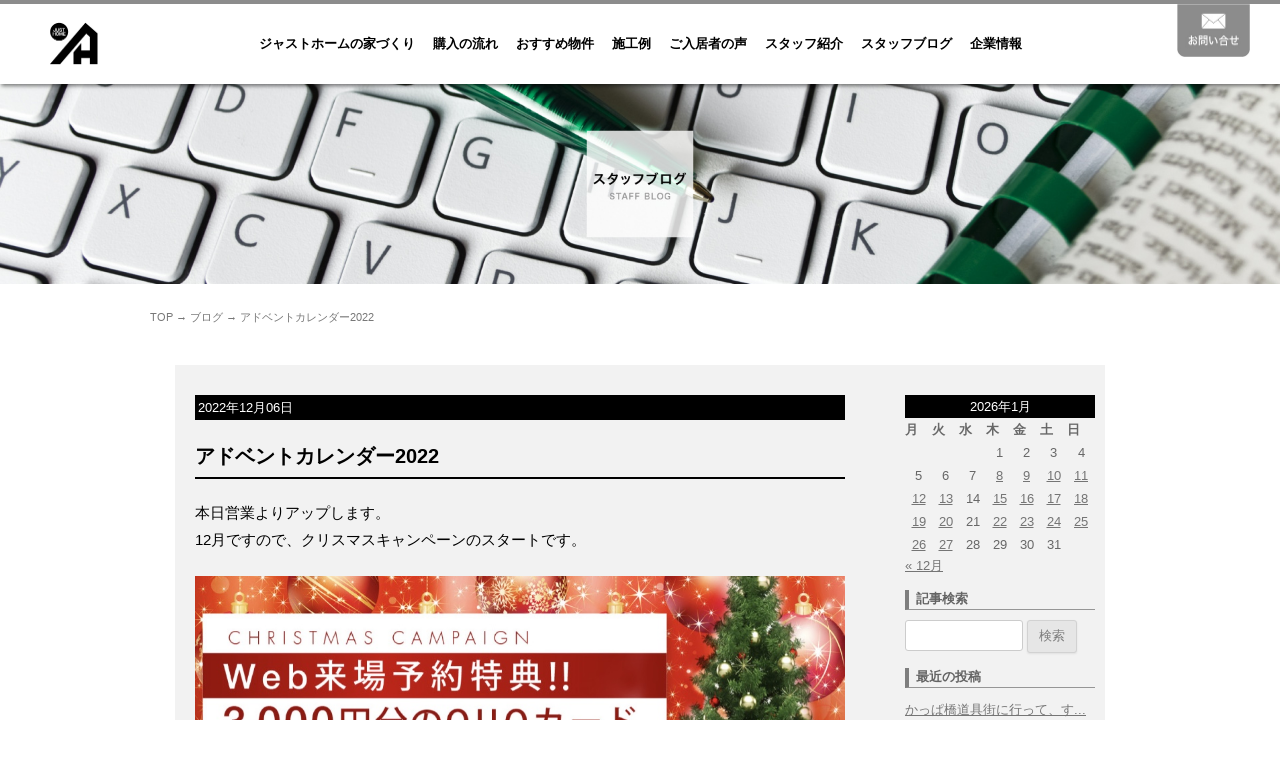

--- FILE ---
content_type: text/html; charset=UTF-8
request_url: https://www.justhome1976.jp/16984/
body_size: 47915
content:
<!DOCTYPE html>
<html lang="ja"><head>
<meta charset="utf-8">

<meta name="robots" content="index,follow" />
<meta http-equiv="content-type" content="text/html; charset=utf-8" />
<meta http-equiv="content-language" content="ja" />
<title>越谷市不動産｜越谷市のジャストホーム</title>
<meta name="description" content="越谷市の不動産ならジャストホーム。越谷市や草加市で愛され43年、アイデア・工夫・オリジナリティある洗練されたデザイナーズ住宅と高気密、高断熱のエコな住宅なら不動産のジャストホームにお任せください！" />
<meta name="keywords" content="越谷市,不動産,草加市" />
<meta name="format-detection" content="telephone=no" />
<meta http-equiv="content-style-type" content="text/css" />
<meta http-equiv="content-script-type" content="text/javascript" />
	<meta name="p:domain_verify" content="bea151630864626d01779dede5144762"/>
<!--  -->
<!-- ↓メディアクエリ -->
<meta name="viewport" content="width=device-width, user-scalable=no, initial-scale=1, maximum-scale=1" />
<!--[if lt IE 9]>
<link rel="stylesheet" type="text/css" href="https://www.justhome1976.jp/wp-content/themes/sora/css/base.css" />
<link rel="stylesheet" type="text/css" href="https://www.justhome1976.jp/wp-content/themes/sora/css/layout.css" />
<link rel="stylesheet" type="text/css" href="https://www.justhome1976.jp/wp-content/themes/sora/css/common.css" />
<link rel="stylesheet" type="text/css" href="https://www.justhome1976.jp/wp-content/themes/sora/css/class.css" />
<link rel="stylesheet" type="text/css" href="https://www.justhome1976.jp/wp-content/themes/sora/css/responsive.css" />
<script type="text/javascript" src="https://www.justhome1976.jp/wp-content/themes/sora/js/css3-mediaqueries.js"></script>
<![endif]-->
	
<!-- Global site tag (gtag.js) - Google Analytics -->
<script async src="https://www.googletagmanager.com/gtag/js?id=UA-143005864-1"></script>
<script>
  window.dataLayer = window.dataLayer || [];
  function gtag(){dataLayer.push(arguments);}
  gtag('js', new Date());

  gtag('config', 'UA-143005864-1');
</script>
<!-- Google tag (gtag.js) -->
<script async src="https://www.googletagmanager.com/gtag/js?id=G-2XR9NY7ES9"></script>
<script>
  window.dataLayer = window.dataLayer || [];
  function gtag(){dataLayer.push(arguments);}
  gtag('js', new Date());

  gtag('config', 'G-2XR9NY7ES9');
</script>
	
<!-- ↑メディアクエリ -->
<link rel="stylesheet" type="text/css" href="https://www.justhome1976.jp/wp-content/themes/sora/css/import.css" />
<link rel="stylesheet" type="text/css" href="https://www.justhome1976.jp/wp-content/themes/sora/css/responsive.css" />
<link rel="stylesheet" type="text/css" href="https://www.justhome1976.jp/wp-content/themes/sora/css/jquery.mmenu.all.css" />
<meta name="google-site-verification" content="EHJu0icgQJzec-QwjBVaiLEbLxzadc0HmnuhEBdFLyw" />
<link type="text/css" href="https://www.justhome1976.jp/wp-content/themes/sora/css/jquery.bxslider.css" rel="stylesheet" />

	
	
	
	
	

	
	
	
	
<link rel="stylesheet" type="text/css" href="https://www.justhome1976.jp/wp-content/themes/sora/css/blog.css" />
	

	
	
	
	
	
	

	
<script type="text/javascript" src="//ajax.googleapis.com/ajax/libs/jquery/1.8.3/jquery.min.js"></script> 
<script type="text/javascript" src="https://www.justhome1976.jp/wp-content/themes/sora/js/jquery.mmenu.min.all.js"></script> 
<script type="text/javascript" src="https://www.justhome1976.jp/wp-content/themes/sora/js/jquery.bxslider.js"></script> 
<script type="text/javascript" src="https://www.justhome1976.jp/wp-content/themes/sora/js/common.js"></script> 
<script type="text/javascript">
	//	The menu on the right
	$(function() {
		var $menu = $('#menu-right');
		$menu.mmenu({
			position	: 'right',
			classes		: 'mm-light',
			dragOpen	: true,
			labels		: {
				fixed		: !$.mmenu.support.touch
			},
		});
	});
</script> 
<script type="text/javascript">
$(document).ready(function(){
	var obj=$('.bxSlider').bxSlider({
		auto: true,
		pause: 4000,
		speed: 1000,
		captions: true,
		mode: 'horizontal',
		pager:true,
	});    
});
$('.bxSlider img').delay(1500).css('display','block'); 
</script> 
<script type="text/javascript">
$(function(){	
	//すべての要素が読み込み終わったら、ローディング画面を非表示にする
	$(window).load(function(){
        if(navigator.userAgent.indexOf('iPhone') > 0){
            $('html,body').scrollTop(0);            
        }
		$(".loadingWrap").fadeOut();
	});
});
</script>	
	
	
	
	
	
	
	
	
	
<script src="https://www.justhome1976.jp/wp-content/themes/sora/js/jquery.matchHeight.js"></script>
<script>jQuery(function(){ jQuery('.mh').matchHeight(); });</script></head>


<body class="d11">

<!--↓CONTAINER↓-->
<div id="CONTAINER">

<!-- BLOCK_HEADER -->
<div class="block block_header"><!--↓HEADER↓-->
	<div id="HEADER">
		<div class="none"><h1>不動産のジャストホーム　越谷市・草加市</h1></div>
		<p class="logo"><a href="https://www.justhome1976.jp"><img src="https://www.justhome1976.jp/wp-content/themes/sora/images/header/logo.jpg" alt="ジャストホーム" width="48" height="43" /></a></p>
		<div class="h_right"><img class="h_tel" src="https://www.justhome1976.jp/wp-content/themes/sora/images/header/tel.png" alt="" height="44" /><a href="https://www.justhome1976.jp/contact/?form=1"><img class="h_contact" src="https://www.justhome1976.jp/wp-content/themes/sora/images/header/btn_01.jpg" alt="資料請求" width="73" height="53" /></a><a class="h_menu" href="#menu-right"><img src="https://www.justhome1976.jp/wp-content/themes/sora/images/header/h_menu.jpg" alt="menu" width="37" height="37" /></a></div>
		<ul id="GNAVI">
			<li><a href="https://www.justhome1976.jp/concept/">ジャストホームの家づくり</a></li>
			<li><a href="https://www.justhome1976.jp/concept/purchase/">購入の流れ</a></li>
			<li><a href="https://www.justhome1976.jp/recommend/">おすすめ物件</a></li>
			<li><a href="https://www.justhome1976.jp/portfolio/">施工例</a></li>
			<li><a href="https://www.justhome1976.jp/voice/">ご入居者の声</a></li>
			<li><a href="https://www.justhome1976.jp/company/staff/">スタッフ紹介</a></li>
			<li><a href="https://www.justhome1976.jp/blog/">スタッフブログ</a></li>
			<li><a href="https://www.justhome1976.jp/company/gaiyou/">企業情報</a></li>
		</ul>
	</div>
<!--↑HEADER↑--></div>
	
	
	
	
	
	
	
	
	
<div class="block block_key_blog"><!--KEYVISUAL-->
	<h1 id="KEYVISUAL">
		<img class="pc" src="https://www.justhome1976.jp/wp-content/themes/sora/images/blog/key.jpg" alt="アドベントカレンダー2022　越谷市の不動産ジャストホーム" />
		<img class="sp" src="https://www.justhome1976.jp/wp-content/themes/sora/images/blog/key_sp.jpg" alt="" />
	</h1>
<!--KEYVISUAL--></div>

<div class="block block_breadlist">
<p class="breadlist clearfix">
	<span class="level-1 top"><a href="https://www.justhome1976.jp/">TOP</a></span>&nbsp;&rarr;
	<span class="level-2 sub"><a href="https://www.justhome1976.jp/blog/">ブログ</a></span>&nbsp;&rarr;
<span class="level-3 sub tail current">アドベントカレンダー2022</span>
</p>
</div>
	
	
	
	
	
	
	
	

	
	
	
	
	
	
	
<!--↓MAIN↓-->
<div id="MAIN" class="clearfix">   
      <div style="padding: 25px 10px 70px 10px;">
		<div class='inner clearfix'>
			  
                
      <div id="BLOG_WRAP" class="clearfix"> 
			<div id="BLOG_LEFT">
				<div> 
					<div class='blog_pager'></div>				
																	<div class="entry-wrap">
							<div class="entry-header">
								<div class="title-date">2022年12月06日</div>
								<p class="entry-title clear"><a href="https://www.justhome1976.jp/16984/">アドベントカレンダー2022</a></p>
							</div>
							<div class="entry-content"> 
								<p>本日営業よりアップします。<br />
12月ですので、クリスマスキャンペーンのスタートです。</p>
<p><img loading="lazy" class="alignnone wp-image-16985" src="https://www.justhome1976.jp/wp-content/uploads/2022/12/2565F147-65BA-4757-A37A-940A48E996F7.jpeg" alt="" width="400" height="199" /></p>
<p>ジャストホームのホームページから内覧予約をされたお客様にQUOカードをプレゼントしています。物件が気になる方は、どうぞ足を運んでください。</p>
<p>&nbsp;</p>
<p>さて、クリスマスといえばクリスマスツリー・クリスマスケーキ・フライドチキンが定番ですが、2013年ごろからシュトレンなるクリスマス菓子がケーキ屋さんやパン屋さんでよく見かけるようになりました。もういくつ寝るとクリスマス♪という感じで、少しずつ食べていくお菓子ですね。クリスマスの４つ前の日曜日（今年なら11月27日）から数えるのが”公式”のようです。カウントダウンしながら少しずつ盛り上げていきます。この発想につながるのがアドベントカレンダーです。一般的には1から24の番号が書かれた小さな窓（引き出し）のついた家の形をしています。窓（引き出し）の中にはお菓子や詩句などの小さな贈り物を忍ばせておきます。</p>
<p>小さな子どもがいると、こういうものが欲しくなります。<br />
ネットで調べてみると、色々売られていることがわかりました。</p>
<p>KALDI 　8,755円<br />
ニトリ　 8,968円<br />
Dior　　89,000円<br />
ロクシタン　17,000円<br />
LEGO　<span class="Apple-converted-space"> </span>9,200円<br />
Fortnum&amp;Maison　62,640円<br />
Wedgewood　 82,500円</p>
<p>結構高い・・・。</p>
<p>なら、作っちゃえということで、ホームセンターに急ぎました。<br />
11月中に作らないといけません。</p>
<p>手頃な桧材とMDF材を購入</p>
<p><img loading="lazy" class="alignnone wp-image-16987" src="https://www.justhome1976.jp/wp-content/uploads/2022/12/X1.jpg" alt="" width="500" height="375" /></p>
<p>檜材を加工します。溝切りに挑戦。</p>
<p><img loading="lazy" class="alignnone wp-image-16989" src="https://www.justhome1976.jp/wp-content/uploads/2022/12/X2.jpg" alt="" width="500" height="375" /></p>
<p>仮組みします。隙間が気になりますがパテで埋めればなかったことに。<br />
［教訓：設計図を過信するな］</p>
<p><img loading="lazy" class="alignnone wp-image-16990" src="https://www.justhome1976.jp/wp-content/uploads/2022/12/X3.jpg" alt="" width="500" height="375" /></p>
<p>次にMDF材をどんどん刻みます。<br />
スライド丸ノコが大活躍です。ミリ単位の切断でもござれ。</p>
<p><img loading="lazy" class="alignnone wp-image-16986" src="https://www.justhome1976.jp/wp-content/uploads/2022/12/X4.jpg" alt="" width="500" height="375" /></p>
<p>24個の箱を作るために、<br />
48mm×48mm・・・24枚<br />
40mm×50mm・・・48枚<br />
50mm×48mm・・・24枚<br />
58mm×58mm・・・24枚　を用意します。</p>
<p><img loading="lazy" class="alignnone wp-image-16988" src="https://www.justhome1976.jp/wp-content/uploads/2022/12/X5.jpg" alt="" width="500" height="375" /></p>
<p>組み立てて箱にします。木工用ボンドで貼り付けるだけです。</p>
<p><img loading="lazy" class="alignnone wp-image-16991" src="https://www.justhome1976.jp/wp-content/uploads/2022/12/X6.jpg" alt="" width="500" height="375" /></p>
<p>前板の部分だけは赤く塗ります。<br />
オスモカラーを使いました。値がはる塗料ですが、塗り心地も仕上がりも申し分ありません。<br />
［教訓：塗料はケチるな。］</p>
<p><img loading="lazy" class="alignnone wp-image-16992" src="https://www.justhome1976.jp/wp-content/uploads/2022/12/X7.jpg" alt="" width="500" height="375" /></p>
<p>Rolandのカッティングマシンで数字の切り文字を作成します。<br />
それをアプリケーションシートに写しとり材に貼ります。<br />
娘でもできました。</p>
<p><img loading="lazy" class="alignnone wp-image-16993" src="https://www.justhome1976.jp/wp-content/uploads/2022/12/X8.jpg" alt="" width="500" height="375" /></p>
<p>とりあえず形はできました。<br />
ちょっと曲がってるところはご愛嬌。</p>
<p><img loading="lazy" class="alignnone wp-image-16994" src="https://www.justhome1976.jp/wp-content/uploads/2022/12/X9.jpg" alt="" width="500" height="375" /></p>
<p>引き出しに取っ手をつけ、その他飾りを施して、完成。</p>
<p><img loading="lazy" class="alignnone wp-image-16995" src="https://www.justhome1976.jp/wp-content/uploads/2022/12/X10.jpg" alt="" width="500" height="375" /></p>
<p>なんとか12月1日に間に合いました。</p>
<p><img loading="lazy" class="alignnone wp-image-17001" src="https://www.justhome1976.jp/wp-content/uploads/2022/12/AF8B2A68-398C-4C7C-825F-BD55B295B34C.jpeg" alt="" width="500" height="375" /></p>
<p>&nbsp;</p>
<p>今度作るとしたら、LED照明を仕込んで派手にしたいですね。</p>
<p>最後に、［教訓：買った方が安い］</p>
							</div>
							<div class="entry-footer">投稿日： 2022年12月06日<br /> <a href="https://www.justhome1976.jp/16984/#form_blog_comment">コメントをどうぞ</a></div>
						</div>
						
										<div class='blog_pager'></div>				</div>
				
				
				
				
								
				
				
			</div>		

			<div id="BLOG_RIGHT">	
				<div class="block block_column_blog">

	<!--カレンダー-->
	<div id="calendar_wrap">
		<table id="wp-calendar" class="wp-calendar-table">
	<caption>2026年1月</caption>
	<thead>
	<tr>
		<th scope="col" title="月曜日">月</th>
		<th scope="col" title="火曜日">火</th>
		<th scope="col" title="水曜日">水</th>
		<th scope="col" title="木曜日">木</th>
		<th scope="col" title="金曜日">金</th>
		<th scope="col" title="土曜日">土</th>
		<th scope="col" title="日曜日">日</th>
	</tr>
	</thead>
	<tbody>
	<tr>
		<td colspan="3" class="pad">&nbsp;</td><td>1</td><td>2</td><td>3</td><td>4</td>
	</tr>
	<tr>
		<td>5</td><td>6</td><td>7</td><td><a href="https://www.justhome1976.jp/date/2026/01/08/" aria-label="2026年1月8日 に投稿を公開">8</a></td><td><a href="https://www.justhome1976.jp/date/2026/01/09/" aria-label="2026年1月9日 に投稿を公開">9</a></td><td><a href="https://www.justhome1976.jp/date/2026/01/10/" aria-label="2026年1月10日 に投稿を公開">10</a></td><td><a href="https://www.justhome1976.jp/date/2026/01/11/" aria-label="2026年1月11日 に投稿を公開">11</a></td>
	</tr>
	<tr>
		<td><a href="https://www.justhome1976.jp/date/2026/01/12/" aria-label="2026年1月12日 に投稿を公開">12</a></td><td><a href="https://www.justhome1976.jp/date/2026/01/13/" aria-label="2026年1月13日 に投稿を公開">13</a></td><td>14</td><td><a href="https://www.justhome1976.jp/date/2026/01/15/" aria-label="2026年1月15日 に投稿を公開">15</a></td><td><a href="https://www.justhome1976.jp/date/2026/01/16/" aria-label="2026年1月16日 に投稿を公開">16</a></td><td><a href="https://www.justhome1976.jp/date/2026/01/17/" aria-label="2026年1月17日 に投稿を公開">17</a></td><td><a href="https://www.justhome1976.jp/date/2026/01/18/" aria-label="2026年1月18日 に投稿を公開">18</a></td>
	</tr>
	<tr>
		<td><a href="https://www.justhome1976.jp/date/2026/01/19/" aria-label="2026年1月19日 に投稿を公開">19</a></td><td><a href="https://www.justhome1976.jp/date/2026/01/20/" aria-label="2026年1月20日 に投稿を公開">20</a></td><td>21</td><td><a href="https://www.justhome1976.jp/date/2026/01/22/" aria-label="2026年1月22日 に投稿を公開">22</a></td><td><a href="https://www.justhome1976.jp/date/2026/01/23/" aria-label="2026年1月23日 に投稿を公開">23</a></td><td><a href="https://www.justhome1976.jp/date/2026/01/24/" aria-label="2026年1月24日 に投稿を公開">24</a></td><td><a href="https://www.justhome1976.jp/date/2026/01/25/" aria-label="2026年1月25日 に投稿を公開">25</a></td>
	</tr>
	<tr>
		<td><a href="https://www.justhome1976.jp/date/2026/01/26/" aria-label="2026年1月26日 に投稿を公開">26</a></td><td><a href="https://www.justhome1976.jp/date/2026/01/27/" aria-label="2026年1月27日 に投稿を公開">27</a></td><td>28</td><td id="today">29</td><td>30</td><td>31</td>
		<td class="pad" colspan="1">&nbsp;</td>
	</tr>
	</tbody>
	</table><nav aria-label="前と次の月" class="wp-calendar-nav">
		<span class="wp-calendar-nav-prev"><a href="https://www.justhome1976.jp/date/2025/12/">&laquo; 12月</a></span>
		<span class="pad">&nbsp;</span>
		<span class="wp-calendar-nav-next">&nbsp;</span>
	</nav>	</div>
	<!--カレンダー-->

	<!--記事検索-->
	<div class="search">
		<div class="side_ttl">記事検索</div>
		<form action="https://www.justhome1976.jp/blog/" name="searchform" id="searchform" method="get">
			<input id="s" name="s" value="" type="text" />
			<input id="searchsubmit" value="検索" type="submit" />
		</form>
	</div>
	<!--記事検索-->

	<!--最近の投稿-->
	<div>
		<div class="side_ttl">最近の投稿</div>		
		<ul>
						<li><a href="https://www.justhome1976.jp/21977/">かっぱ橋道具街に行って、す...</a></li>
						<li><a href="https://www.justhome1976.jp/21970/">タイルカーペット張替え完了！</a></li>
						<li><a href="https://www.justhome1976.jp/21968/">発掘調査の報告🤸🏻‍♂️</a></li>
						<li><a href="https://www.justhome1976.jp/21961/">タイルカーペット</a></li>
						<li><a href="https://www.justhome1976.jp/21965/">大寒ウィーク</a></li>
						
		</ul>
	</div>		
	<!--最近の投稿-->

	<!--アーカイブ-->
	
	<div class="side_ttl">アーカイブ</div>
	<div class="blog_archive_wrap">
		<ul class="blog_archive">
						<li><a href="https://www.justhome1976.jp/date/2026/1/">2026年1月 (18)</a></li>
						<li><a href="https://www.justhome1976.jp/date/2025/12/">2025年12月 (24)</a></li>
						<li><a href="https://www.justhome1976.jp/date/2025/11/">2025年11月 (25)</a></li>
						<li><a href="https://www.justhome1976.jp/date/2025/10/">2025年10月 (26)</a></li>
						<li><a href="https://www.justhome1976.jp/date/2025/9/">2025年9月 (25)</a></li>
						<li><a href="https://www.justhome1976.jp/date/2025/8/">2025年8月 (21)</a></li>
						<li><a href="https://www.justhome1976.jp/date/2025/7/">2025年7月 (26)</a></li>
						<li><a href="https://www.justhome1976.jp/date/2025/6/">2025年6月 (26)</a></li>
						<li><a href="https://www.justhome1976.jp/date/2025/5/">2025年5月 (22)</a></li>
						<li><a href="https://www.justhome1976.jp/date/2025/4/">2025年4月 (25)</a></li>
						<li><a href="https://www.justhome1976.jp/date/2025/3/">2025年3月 (27)</a></li>
						<li><a href="https://www.justhome1976.jp/date/2025/2/">2025年2月 (24)</a></li>
						<li><a href="https://www.justhome1976.jp/date/2025/1/">2025年1月 (20)</a></li>
						<li><a href="https://www.justhome1976.jp/date/2024/12/">2024年12月 (24)</a></li>
						<li><a href="https://www.justhome1976.jp/date/2024/11/">2024年11月 (26)</a></li>
						<li><a href="https://www.justhome1976.jp/date/2024/10/">2024年10月 (26)</a></li>
						<li><a href="https://www.justhome1976.jp/date/2024/9/">2024年9月 (26)</a></li>
						<li><a href="https://www.justhome1976.jp/date/2024/8/">2024年8月 (21)</a></li>
						<li><a href="https://www.justhome1976.jp/date/2024/7/">2024年7月 (26)</a></li>
						<li><a href="https://www.justhome1976.jp/date/2024/6/">2024年6月 (26)</a></li>
						<li><a href="https://www.justhome1976.jp/date/2024/5/">2024年5月 (23)</a></li>
						<li><a href="https://www.justhome1976.jp/date/2024/4/">2024年4月 (26)</a></li>
						<li><a href="https://www.justhome1976.jp/date/2024/3/">2024年3月 (27)</a></li>
						<li><a href="https://www.justhome1976.jp/date/2024/2/">2024年2月 (25)</a></li>
						<li><a href="https://www.justhome1976.jp/date/2024/1/">2024年1月 (20)</a></li>
						<li><a href="https://www.justhome1976.jp/date/2023/12/">2023年12月 (24)</a></li>
						<li><a href="https://www.justhome1976.jp/date/2023/11/">2023年11月 (25)</a></li>
						<li><a href="https://www.justhome1976.jp/date/2023/10/">2023年10月 (27)</a></li>
						<li><a href="https://www.justhome1976.jp/date/2023/9/">2023年9月 (25)</a></li>
						<li><a href="https://www.justhome1976.jp/date/2023/8/">2023年8月 (19)</a></li>
						<li><a href="https://www.justhome1976.jp/date/2023/7/">2023年7月 (27)</a></li>
						<li><a href="https://www.justhome1976.jp/date/2023/6/">2023年6月 (26)</a></li>
						<li><a href="https://www.justhome1976.jp/date/2023/5/">2023年5月 (26)</a></li>
						<li><a href="https://www.justhome1976.jp/date/2023/4/">2023年4月 (26)</a></li>
						<li><a href="https://www.justhome1976.jp/date/2023/3/">2023年3月 (26)</a></li>
						<li><a href="https://www.justhome1976.jp/date/2023/2/">2023年2月 (24)</a></li>
						<li><a href="https://www.justhome1976.jp/date/2023/1/">2023年1月 (21)</a></li>
						<li><a href="https://www.justhome1976.jp/date/2022/12/">2022年12月 (25)</a></li>
						<li><a href="https://www.justhome1976.jp/date/2022/11/">2022年11月 (25)</a></li>
						<li><a href="https://www.justhome1976.jp/date/2022/10/">2022年10月 (27)</a></li>
						<li><a href="https://www.justhome1976.jp/date/2022/9/">2022年9月 (26)</a></li>
						<li><a href="https://www.justhome1976.jp/date/2022/8/">2022年8月 (20)</a></li>
						<li><a href="https://www.justhome1976.jp/date/2022/7/">2022年7月 (27)</a></li>
						<li><a href="https://www.justhome1976.jp/date/2022/6/">2022年6月 (21)</a></li>
						<li><a href="https://www.justhome1976.jp/date/2022/5/">2022年5月 (24)</a></li>
						<li><a href="https://www.justhome1976.jp/date/2022/4/">2022年4月 (23)</a></li>
						<li><a href="https://www.justhome1976.jp/date/2022/3/">2022年3月 (24)</a></li>
						<li><a href="https://www.justhome1976.jp/date/2022/2/">2022年2月 (24)</a></li>
						<li><a href="https://www.justhome1976.jp/date/2022/1/">2022年1月 (21)</a></li>
						<li><a href="https://www.justhome1976.jp/date/2021/12/">2021年12月 (24)</a></li>
						<li><a href="https://www.justhome1976.jp/date/2021/11/">2021年11月 (25)</a></li>
						<li><a href="https://www.justhome1976.jp/date/2021/10/">2021年10月 (27)</a></li>
						<li><a href="https://www.justhome1976.jp/date/2021/9/">2021年9月 (25)</a></li>
						<li><a href="https://www.justhome1976.jp/date/2021/8/">2021年8月 (21)</a></li>
						<li><a href="https://www.justhome1976.jp/date/2021/7/">2021年7月 (27)</a></li>
						<li><a href="https://www.justhome1976.jp/date/2021/6/">2021年6月 (24)</a></li>
						<li><a href="https://www.justhome1976.jp/date/2021/5/">2021年5月 (27)</a></li>
						<li><a href="https://www.justhome1976.jp/date/2021/4/">2021年4月 (26)</a></li>
						<li><a href="https://www.justhome1976.jp/date/2021/3/">2021年3月 (25)</a></li>
						<li><a href="https://www.justhome1976.jp/date/2021/2/">2021年2月 (24)</a></li>
						<li><a href="https://www.justhome1976.jp/date/2021/1/">2021年1月 (21)</a></li>
						<li><a href="https://www.justhome1976.jp/date/2020/12/">2020年12月 (24)</a></li>
						<li><a href="https://www.justhome1976.jp/date/2020/11/">2020年11月 (26)</a></li>
						<li><a href="https://www.justhome1976.jp/date/2020/10/">2020年10月 (27)</a></li>
						<li><a href="https://www.justhome1976.jp/date/2020/9/">2020年9月 (25)</a></li>
						<li><a href="https://www.justhome1976.jp/date/2020/8/">2020年8月 (22)</a></li>
						<li><a href="https://www.justhome1976.jp/date/2020/7/">2020年7月 (26)</a></li>
						<li><a href="https://www.justhome1976.jp/date/2020/6/">2020年6月 (26)</a></li>
						<li><a href="https://www.justhome1976.jp/date/2020/5/">2020年5月 (27)</a></li>
						<li><a href="https://www.justhome1976.jp/date/2020/4/">2020年4月 (25)</a></li>
						<li><a href="https://www.justhome1976.jp/date/2020/3/">2020年3月 (27)</a></li>
						<li><a href="https://www.justhome1976.jp/date/2020/2/">2020年2月 (25)</a></li>
						<li><a href="https://www.justhome1976.jp/date/2020/1/">2020年1月 (21)</a></li>
						<li><a href="https://www.justhome1976.jp/date/2019/12/">2019年12月 (23)</a></li>
						<li><a href="https://www.justhome1976.jp/date/2019/11/">2019年11月 (26)</a></li>
						<li><a href="https://www.justhome1976.jp/date/2019/10/">2019年10月 (26)</a></li>
						<li><a href="https://www.justhome1976.jp/date/2019/9/">2019年9月 (25)</a></li>
						<li><a href="https://www.justhome1976.jp/date/2019/8/">2019年8月 (23)</a></li>
						<li><a href="https://www.justhome1976.jp/date/2019/7/">2019年7月 (26)</a></li>
						<li><a href="https://www.justhome1976.jp/date/2019/6/">2019年6月 (26)</a></li>
						<li><a href="https://www.justhome1976.jp/date/2019/5/">2019年5月 (26)</a></li>
						<li><a href="https://www.justhome1976.jp/date/2019/4/">2019年4月 (26)</a></li>
						<li><a href="https://www.justhome1976.jp/date/2019/3/">2019年3月 (27)</a></li>
						<li><a href="https://www.justhome1976.jp/date/2019/2/">2019年2月 (24)</a></li>
						<li><a href="https://www.justhome1976.jp/date/2019/1/">2019年1月 (21)</a></li>
						<li><a href="https://www.justhome1976.jp/date/2018/12/">2018年12月 (24)</a></li>
						<li><a href="https://www.justhome1976.jp/date/2018/11/">2018年11月 (26)</a></li>
						<li><a href="https://www.justhome1976.jp/date/2018/10/">2018年10月 (26)</a></li>
						<li><a href="https://www.justhome1976.jp/date/2018/9/">2018年9月 (26)</a></li>
						<li><a href="https://www.justhome1976.jp/date/2018/8/">2018年8月 (22)</a></li>
						<li><a href="https://www.justhome1976.jp/date/2018/7/">2018年7月 (27)</a></li>
						<li><a href="https://www.justhome1976.jp/date/2018/6/">2018年6月 (28)</a></li>
						<li><a href="https://www.justhome1976.jp/date/2018/5/">2018年5月 (26)</a></li>
						<li><a href="https://www.justhome1976.jp/date/2018/4/">2018年4月 (26)</a></li>
						<li><a href="https://www.justhome1976.jp/date/2018/3/">2018年3月 (27)</a></li>
						<li><a href="https://www.justhome1976.jp/date/2018/2/">2018年2月 (24)</a></li>
						<li><a href="https://www.justhome1976.jp/date/2018/1/">2018年1月 (20)</a></li>
						<li><a href="https://www.justhome1976.jp/date/2017/12/">2017年12月 (24)</a></li>
						<li><a href="https://www.justhome1976.jp/date/2017/11/">2017年11月 (25)</a></li>
						<li><a href="https://www.justhome1976.jp/date/2017/10/">2017年10月 (27)</a></li>
						<li><a href="https://www.justhome1976.jp/date/2017/9/">2017年9月 (26)</a></li>
						<li><a href="https://www.justhome1976.jp/date/2017/8/">2017年8月 (23)</a></li>
						<li><a href="https://www.justhome1976.jp/date/2017/7/">2017年7月 (26)</a></li>
						<li><a href="https://www.justhome1976.jp/date/2017/6/">2017年6月 (25)</a></li>
						<li><a href="https://www.justhome1976.jp/date/2017/5/">2017年5月 (28)</a></li>
						<li><a href="https://www.justhome1976.jp/date/2017/4/">2017年4月 (26)</a></li>
						<li><a href="https://www.justhome1976.jp/date/2017/3/">2017年3月 (26)</a></li>
						<li><a href="https://www.justhome1976.jp/date/2017/2/">2017年2月 (24)</a></li>
						<li><a href="https://www.justhome1976.jp/date/2017/1/">2017年1月 (22)</a></li>
						<li><a href="https://www.justhome1976.jp/date/2016/12/">2016年12月 (25)</a></li>
						<li><a href="https://www.justhome1976.jp/date/2016/11/">2016年11月 (25)</a></li>
						<li><a href="https://www.justhome1976.jp/date/2016/10/">2016年10月 (27)</a></li>
						<li><a href="https://www.justhome1976.jp/date/2016/9/">2016年9月 (26)</a></li>
						<li><a href="https://www.justhome1976.jp/date/2016/8/">2016年8月 (22)</a></li>
						<li><a href="https://www.justhome1976.jp/date/2016/7/">2016年7月 (27)</a></li>
						<li><a href="https://www.justhome1976.jp/date/2016/6/">2016年6月 (24)</a></li>
						<li><a href="https://www.justhome1976.jp/date/2016/5/">2016年5月 (27)</a></li>
						<li><a href="https://www.justhome1976.jp/date/2016/4/">2016年4月 (26)</a></li>
						<li><a href="https://www.justhome1976.jp/date/2016/3/">2016年3月 (26)</a></li>
						<li><a href="https://www.justhome1976.jp/date/2016/2/">2016年2月 (25)</a></li>
						<li><a href="https://www.justhome1976.jp/date/2016/1/">2016年1月 (22)</a></li>
						<li><a href="https://www.justhome1976.jp/date/2015/12/">2015年12月 (24)</a></li>
						<li><a href="https://www.justhome1976.jp/date/2015/11/">2015年11月 (26)</a></li>
						<li><a href="https://www.justhome1976.jp/date/2015/10/">2015年10月 (27)</a></li>
						<li><a href="https://www.justhome1976.jp/date/2015/9/">2015年9月 (25)</a></li>
						<li><a href="https://www.justhome1976.jp/date/2015/8/">2015年8月 (24)</a></li>
						<li><a href="https://www.justhome1976.jp/date/2015/7/">2015年7月 (26)</a></li>
						<li><a href="https://www.justhome1976.jp/date/2015/6/">2015年6月 (26)</a></li>
						<li><a href="https://www.justhome1976.jp/date/2015/5/">2015年5月 (28)</a></li>
						<li><a href="https://www.justhome1976.jp/date/2015/4/">2015年4月 (25)</a></li>
						<li><a href="https://www.justhome1976.jp/date/2015/3/">2015年3月 (27)</a></li>
						<li><a href="https://www.justhome1976.jp/date/2015/2/">2015年2月 (24)</a></li>
						<li><a href="https://www.justhome1976.jp/date/2015/1/">2015年1月 (21)</a></li>
						<li><a href="https://www.justhome1976.jp/date/2014/12/">2014年12月 (24)</a></li>
						<li><a href="https://www.justhome1976.jp/date/2014/11/">2014年11月 (26)</a></li>
						<li><a href="https://www.justhome1976.jp/date/2014/10/">2014年10月 (26)</a></li>
						<li><a href="https://www.justhome1976.jp/date/2014/9/">2014年9月 (26)</a></li>
						<li><a href="https://www.justhome1976.jp/date/2014/8/">2014年8月 (24)</a></li>
						<li><a href="https://www.justhome1976.jp/date/2014/7/">2014年7月 (26)</a></li>
						<li><a href="https://www.justhome1976.jp/date/2014/6/">2014年6月 (26)</a></li>
						<li><a href="https://www.justhome1976.jp/date/2014/5/">2014年5月 (27)</a></li>
						<li><a href="https://www.justhome1976.jp/date/2014/4/">2014年4月 (25)</a></li>
						<li><a href="https://www.justhome1976.jp/date/2014/3/">2014年3月 (27)</a></li>
						<li><a href="https://www.justhome1976.jp/date/2014/2/">2014年2月 (24)</a></li>
						<li><a href="https://www.justhome1976.jp/date/2014/1/">2014年1月 (21)</a></li>
						<li><a href="https://www.justhome1976.jp/date/2013/12/">2013年12月 (24)</a></li>
						<li><a href="https://www.justhome1976.jp/date/2013/11/">2013年11月 (26)</a></li>
						<li><a href="https://www.justhome1976.jp/date/2013/10/">2013年10月 (26)</a></li>
						<li><a href="https://www.justhome1976.jp/date/2013/9/">2013年9月 (26)</a></li>
						<li><a href="https://www.justhome1976.jp/date/2013/8/">2013年8月 (25)</a></li>
						<li><a href="https://www.justhome1976.jp/date/2013/7/">2013年7月 (26)</a></li>
						<li><a href="https://www.justhome1976.jp/date/2013/6/">2013年6月 (26)</a></li>
						<li><a href="https://www.justhome1976.jp/date/2013/5/">2013年5月 (28)</a></li>
						<li><a href="https://www.justhome1976.jp/date/2013/4/">2013年4月 (25)</a></li>
						<li><a href="https://www.justhome1976.jp/date/2013/3/">2013年3月 (26)</a></li>
						<li><a href="https://www.justhome1976.jp/date/2013/2/">2013年2月 (24)</a></li>
						<li><a href="https://www.justhome1976.jp/date/2013/1/">2013年1月 (21)</a></li>
						<li><a href="https://www.justhome1976.jp/date/2012/12/">2012年12月 (22)</a></li>
						<li><a href="https://www.justhome1976.jp/date/2012/11/">2012年11月 (26)</a></li>
						<li><a href="https://www.justhome1976.jp/date/2012/10/">2012年10月 (25)</a></li>
						<li><a href="https://www.justhome1976.jp/date/2012/9/">2012年9月 (26)</a></li>
						<li><a href="https://www.justhome1976.jp/date/2012/8/">2012年8月 (25)</a></li>
						<li><a href="https://www.justhome1976.jp/date/2012/7/">2012年7月 (28)</a></li>
						<li><a href="https://www.justhome1976.jp/date/2012/6/">2012年6月 (30)</a></li>
						<li><a href="https://www.justhome1976.jp/date/2012/5/">2012年5月 (27)</a></li>
						<li><a href="https://www.justhome1976.jp/date/2012/4/">2012年4月 (26)</a></li>
						<li><a href="https://www.justhome1976.jp/date/2012/3/">2012年3月 (27)</a></li>
						<li><a href="https://www.justhome1976.jp/date/2012/2/">2012年2月 (24)</a></li>
						<li><a href="https://www.justhome1976.jp/date/2012/1/">2012年1月 (23)</a></li>
						<li><a href="https://www.justhome1976.jp/date/2011/12/">2011年12月 (25)</a></li>
						<li><a href="https://www.justhome1976.jp/date/2011/11/">2011年11月 (26)</a></li>
						<li><a href="https://www.justhome1976.jp/date/2011/10/">2011年10月 (27)</a></li>
						<li><a href="https://www.justhome1976.jp/date/2011/9/">2011年9月 (26)</a></li>
						<li><a href="https://www.justhome1976.jp/date/2011/8/">2011年8月 (21)</a></li>
						<li><a href="https://www.justhome1976.jp/date/2011/7/">2011年7月 (24)</a></li>
						<li><a href="https://www.justhome1976.jp/date/2011/6/">2011年6月 (21)</a></li>
						<li><a href="https://www.justhome1976.jp/date/2011/5/">2011年5月 (2)</a></li>
					</ul>
	</div>
		<!--アーカイブ-->

</div>			</div>
		</div>
  
  
    
			  
			  
			            </div>
      </div>
  
  
    

<!-- BLOCK_BOTTOM -->













<div class="block block_campaign">
<!--キャンペーン-->
	<div id="campaign" class="footerCam">
		<div class="inner">

			<div class="column3 clearfix">
				<div class="first"><a href="https://www.justhome1976.jp/campaign_page/"><img style="max-width: 300px; max-height: 210px;" src="https://www.justhome1976.jp/wp-content/themes/sora/images/top/img_10.jpg" alt="Web来場予約特典！！" /></a>
					<div class="centerBox bgWhite" style="padding: 5px; max-width: 290px;margin: -5px auto 10px !important;">
						<div style="border: 1px solid #dcdcdc;">
							<p class="f17px bold centerText">Web来場予約特典!!</p>
							<p class="bold centerText">QUOカードプレゼント!!</p>
						</div>
					</div>
				</div>
				<div><a href="https://www.justhome1976.jp/panorama/"><img style="max-width: 300px; max-height: 210px;" src="https://www.justhome1976.jp/wp-content/themes/sora/images/top/img_11.jpg" alt="360&deg;パノラマ体験" /></a>
					<div class="centerBox bgWhite" style="padding: 5px; max-width: 290px;margin: -5px auto 10px !important;">
						<div style="border: 1px solid #dcdcdc;">
							<p class="f17px bold centerText">360&deg;パノラマ体験</p>
							<p class="bold centerText">家にいながらリアルに体験!</p>
						</div>
					</div>
				</div>
				<div><a href="https://www.justhome1976.jp/pdf/"><img style="max-width: 300px; max-height: 210px;" src="https://www.justhome1976.jp/wp-content/themes/sora/images/top/img_12.jpg" alt="今週のチラシ案内" /></a>
					<div class="centerBox bgWhite" style="padding: 5px; max-width: 290px;margin: -5px auto 10px !important;">
						<div style="border: 1px solid #dcdcdc;">
							<p class="f17px bold centerText">今週のチラシ案内</p>
							<p class="bold centerText">最新情報はコチラから</p>
						</div>
					</div>
				</div>
			</div>
			
			<div class="column3 clearfix" style="margin-top: 5%;">
				<div class="first"><a href="https://www.justhome1976.jp/blog/"><img style="max-width: 300px; max-height: 210px;" src="https://www.justhome1976.jp/wp-content/themes/sora/images/top/img_13.jpg" alt="スタッフブログ" /></a>
					<div class="centerBox bgWhite" style="padding: 7px 5px; max-width: 290px;margin: -5px auto 10px !important;">
						<div style="border: 1px solid #dcdcdc;">
							<p class="f17px bold centerText">スタッフブログ</p>
							<p class="bold centerText">Justhome Staff Blog</p>
						</div>
					</div>
				</div>
				<div><a href="https://www.justhome1976.jp/concept/manual01/"><img style="max-width: 300px; max-height: 210px;" src="https://www.justhome1976.jp/wp-content/themes/sora/images/top/img_14.jpg" alt="建築工法・設備" /></a>
					<div class="centerBox bgWhite" style="padding: 7px 5px; max-width: 290px;margin: -5px auto 10px !important;">
						<div style="border: 1px solid #dcdcdc;">
							<p class="f17px bold centerText">建築工法・設備</p>
							<p class="bold centerText">Justhome Style</p>
						</div>
					</div>
				</div>
				<div><a href="https://www.justhome1976.jp/contact/"><img style="max-width: 300px; max-height: 210px;" src="https://www.justhome1976.jp/wp-content/themes/sora/images/top/img_15.jpg" alt="お問い合わせ" /></a>
					<div class="centerBox bgWhite" style="padding: 5px; max-width: 290px;margin: -5px auto 10px !important;">
						<div class="centerText" style="border: 1px solid #dcdcdc;"><a href="https://www.justhome1976.jp/contact/"><img style="max-width: 290px; max-height: 50px;" src="https://www.justhome1976.jp/wp-content/themes/sora/images/top/btn_02.jpg" alt="" /></a></div>
					</div>
				</div>
			</div>
		</div>
	</div>
<!--キャンペーン-->
</div>
<!-- /BLOCK_BOTTOM -->




</div>
<!--↑MAIN↑--> 
    



    
<!-- BLOCK_FOOTER -->
<div class="block block_footer">
	<!--↓FOOTER01↓-->
	<div id="FOOTER01">
		<div class="inner relative">
			<ul>
				<li><a href="https://www.justhome1976.jp/concept/">ジャストホームの家づくり</a></li>
				<li><a href="https://www.justhome1976.jp/concept/purchase/">購入の流れ</a></li>
				<li><a href="https://www.justhome1976.jp/recommend/">おすすめ物件</a></li>
				<li><a href="https://www.justhome1976.jp/portfolio/">施工例</a></li>
				<li><a href="https://www.justhome1976.jp/voice/">ご入居者の声</a></li>
				<li><a href="https://www.justhome1976.jp/company/staff/">スタッフ紹介</a></li>
				<li style="border-right: 1px solid #646464;"><a href="https://www.justhome1976.jp/company/gaiyou/">企業情報</a></li>
			</ul>
		</div>
	</div>
	<!--↑FOOTER01↑-->

	<!--↓FOOTER02↓-->
	<div id="FOOTER02">
		<div class="inner pT50 pB50">
			<div class="column3 clearfix">
				<div class="first">
					<p class="pL10 pR10 centerText"><a href="https://www.justhome1976.jp"><img class="mw100" src="https://www.justhome1976.jp/wp-content/themes/sora/images/footer/logo.png" alt="" /></a></p>
				</div>
				<div>
					<div class="box01">
						<p class="f15px bold">株式会社ジャストホーム</p>
						<p class="mT05">〒343-0023 埼玉県越谷市東越谷9丁目27番地8<br /> TEL. 048(962)5531　FAX. 048(962)5545</p>
						<p class="mT05">宅地建物取引業免許　埼玉県知事免許（7）16785<br /> 建設業許可　埼玉県知事許可（般―3）46094</p>
					</div>
				</div>
				<div>
					<div class="box01">
						<ul>
							<li><a href="https://www.justhome1976.jp/info/privacy/">プライバシーポリシー</a></li>
							<li><a href="https://www.justhome1976.jp/info/sitemap/">サイトマップ</a></li>
						</ul>
					</div>
				</div>
			</div>
		</div>
	</div>
	<!--↑FOOTER02↑-->
	
<div id="COPYRIGHT">Copyright (C) Just Home Corporation. All Rights Reserved.</div>
</div>

<div class="block block_right_menu"><!--横から出てくるメニュー-->
	<div id="menu-right">
		<ul class="sp_menu">
			<li><a href="https://www.justhome1976.jp/concept/">ジャストホームの家づくり</a></li>
			<li><a href="https://www.justhome1976.jp/concept/purchase/">購入の流れ</a></li>
			<li><a href="https://www.justhome1976.jp/recommend/">おすすめ物件</a></li>
			<li><a href="https://www.justhome1976.jp/portfolio/">施工例</a></li>
			<li><a href="https://www.justhome1976.jp/voice/">ご入居者の声</a></li>
			<li><a href="https://www.justhome1976.jp/company/gaiyou/">企業情報</a></li>
			<li><a href="https://www.justhome1976.jp/campaign_page/">キャンペーン</a></li>
			<li><a href="https://www.justhome1976.jp/news/">お知らせ</a></li>
			<li><a href="https://www.justhome1976.jp/company/staff/">スタッフ紹介</a></li>
			<li><a href="https://www.justhome1976.jp/blog/">スタッフブログ</a></li>
			<li><a href="https://www.justhome1976.jp/info/privacy/">プライバシーポリシー</a></li>
			<li><a href="https://www.justhome1976.jp/info/sitemap/">サイトマップ</a></li>
		</ul>
	</div>
<!--横から出てくるメニュー--></div>

<div class="block block_bottom_fixed">
	<div class="bottom_fixed_btn">
		<div class="clearfix">
			<div class="leftBox" style="width: 49%;"><a href="https://www.justhome1976.jp/contact/?form=1" class="left_btn"><img style="max-width: 135px;" src="https://www.justhome1976.jp/wp-content/themes/sora/images/common/btn_01.png" class="wMax" /></a></div>
			<div class="rightBox" style="width: 49%;"><a href="tel:0489625531" class="right_btn"><img style="max-width: 135px;" src="https://www.justhome1976.jp/wp-content/themes/sora/images/common/btn_02.png" class="wMax" /></a></div>
		</div>
	</div>
</div>
<!-- /BLOCK_FOOTER -->

 </div>
<!--↑CONTAINER↑-->


<p class="pagetop"><a href="#CONTAINER"><img alt="pagetop" src="https://www.justhome1976.jp/wp-content/themes/sora/images/common/pagetop.png" width="50" height="50" /></a></p>
<div class='loadingWrap'></div>














<script type="text/javascript">
$(function(){
	//wordpress();
});
function wordpress() {
	$.ajax({
		type: 'POST',
		url: 'wordpress.php',
		success: wordpressView,
		dataType: 'html'
	});
}
function wordpressView(html) {
	$('#wordpress').html(html);
}
</script>

<!-- SITE_FOOTER -->
<script type="text/javascript">
var gaJsHost = (("https:" == document.location.protocol) ? "https://ssl." : "http://www.");
document.write(unescape("%3Cscript src='" + gaJsHost + "google-analytics.com/ga.js' type='text/javascript'%3E%3C/script%3E"));
</script>
<script type="text/javascript">
try {
var pageTracker = _gat._getTracker("UA-12314236-1");
pageTracker._trackPageview();
} catch(err) {}</script>

<!-- リクルートアドネットワーク リターゲティングタグ配信用 開始 --> 
<script type="text/javascript">
var rTagProtocol = (('https:' == document.location.protocol) ? "https:" : "http:");
document.write('<scr'+'ipt type="text/javascript" src="' + rTagProtocol + '//ad.yieldmanager.com/pixel?id=1090895&t=1' + '"></scr'+'ipt>');
</script>
<!-- リマーケティング タグの Google コード -->
<script type="text/javascript">
/* <![CDATA[ */
var google_conversion_id = 867113171;
var google_custom_params = window.google_tag_params;
var google_remarketing_only = true;
/* ]]> */
</script>
<script type="text/javascript" src="//www.googleadservices.com/pagead/conversion.js">
</script>
<noscript>
<div style="display:inline;">
<img height="1" width="1" style="border-style:none;" alt="" src="//googleads.g.doubleclick.net/pagead/viewthroughconversion/867113171/?guid=ON&amp;script=0"/>
</div>
</noscript>
<!-- Yahoo Code for your Target List -->
<script type="text/javascript">
/* <![CDATA[ */
var yahoo_ss_retargeting_id = 1000347300;
var yahoo_sstag_custom_params = window.yahoo_sstag_params;
var yahoo_ss_retargeting = true;
/* ]]> */
</script>
<script type="text/javascript" src="//s.yimg.jp/images/listing/tool/cv/conversion.js">
</script>
<noscript>
<div style="display:inline;">
<img height="1" width="1" style="border-style:none;" alt="" src="//b97.yahoo.co.jp/pagead/conversion/1000347300/?guid=ON&script=0&disvt=false"/>
</div>
</noscript>
<!-- YDN Code for your Target List -->
<script type="text/javascript" language="javascript">
/* <![CDATA[ */
var yahoo_retargeting_id = 'C02VGIC5WN';
var yahoo_retargeting_label = '';
var yahoo_retargeting_page_type = '';
var yahoo_retargeting_items = [{item_id: '', category_id: '', price: '', quantity: ''}];
/* ]]> */
</script>
<script type="text/javascript" language="javascript" src="//b92.yahoo.co.jp/js/s_retargeting.js"></script>
<script type="text/javascript" src="//panda.kasika.io/tag-manager/?pid=90C1D950A01C8468A682F58A81A4C1E5"></script>
<!-- /SITE_FOOTER -->


<!-- WP Audio player plugin v1.9.6 - https://www.tipsandtricks-hq.com/wordpress-audio-music-player-plugin-4556/ -->
    <script type="text/javascript">
        soundManager.useFlashBlock = true; // optional - if used, required flashblock.css
        soundManager.url = 'https://www.justhome1976.jp/wp-content/plugins/compact-wp-audio-player/swf/soundmanager2.swf';
        function play_mp3(flg, ids, mp3url, volume, loops)
        {
            //Check the file URL parameter value
            var pieces = mp3url.split("|");
            if (pieces.length > 1) {//We have got an .ogg file too
                mp3file = pieces[0];
                oggfile = pieces[1];
                //set the file URL to be an array with the mp3 and ogg file
                mp3url = new Array(mp3file, oggfile);
            }

            soundManager.createSound({
                id: 'btnplay_' + ids,
                volume: volume,
                url: mp3url
            });

            if (flg == 'play') {
                    soundManager.play('btnplay_' + ids, {
                    onfinish: function() {
                        if (loops == 'true') {
                            loopSound('btnplay_' + ids);
                        }
                        else {
                            document.getElementById('btnplay_' + ids).style.display = 'inline';
                            document.getElementById('btnstop_' + ids).style.display = 'none';
                        }
                    }
                });
            }
            else if (flg == 'stop') {
    //soundManager.stop('btnplay_'+ids);
                soundManager.pause('btnplay_' + ids);
            }
        }
        function show_hide(flag, ids)
        {
            if (flag == 'play') {
                document.getElementById('btnplay_' + ids).style.display = 'none';
                document.getElementById('btnstop_' + ids).style.display = 'inline';
            }
            else if (flag == 'stop') {
                document.getElementById('btnplay_' + ids).style.display = 'inline';
                document.getElementById('btnstop_' + ids).style.display = 'none';
            }
        }
        function loopSound(soundID)
        {
            window.setTimeout(function() {
                soundManager.play(soundID, {onfinish: function() {
                        loopSound(soundID);
                    }});
            }, 1);
        }
        function stop_all_tracks()
        {
            soundManager.stopAll();
            var inputs = document.getElementsByTagName("input");
            for (var i = 0; i < inputs.length; i++) {
                if (inputs[i].id.indexOf("btnplay_") == 0) {
                    inputs[i].style.display = 'inline';//Toggle the play button
                }
                if (inputs[i].id.indexOf("btnstop_") == 0) {
                    inputs[i].style.display = 'none';//Hide the stop button
                }
            }
        }
    </script>
    <link rel='stylesheet' id='scap.flashblock-css'  href='https://www.justhome1976.jp/wp-content/plugins/compact-wp-audio-player/css/flashblock.css?ver=5.7' type='text/css' media='all' />
<link rel='stylesheet' id='scap.player-css'  href='https://www.justhome1976.jp/wp-content/plugins/compact-wp-audio-player/css/player.css?ver=5.7' type='text/css' media='all' />
<script type='text/javascript' src='https://www.justhome1976.jp/wp-content/plugins/compact-wp-audio-player/js/soundmanager2-nodebug-jsmin.js?ver=5.7' id='scap.soundmanager2-js'></script>
</body>
</html>
<!-- Dynamic page generated in 1.726 seconds. -->
<!-- Cached page generated by WP-Super-Cache on 2026-01-29 06:57:28 -->

<!-- super cache -->

--- FILE ---
content_type: text/css
request_url: https://www.justhome1976.jp/wp-content/themes/sora/css/blog.css
body_size: 6064
content:
@charset "UTF-8";
/* CSS Document */
#BLOG_WRAP {
  width: 900px;
  margin: 0 auto 30px auto;
  padding: 0 10px 0 20px;
  background-color: #F2F2F2;
}
#BLOG_LEFT {
  float: left;
  width: 650px;
}
#BLOG_RIGHT {
  float: right;
  width: 190px;
  margin: 30px 0px;
}
#BLOG_RIGHT a {
  color: #757575;
}

@media all and (max-width: 768px) {
#BLOG_WRAP {
  width: auto;
  padding: 0 10px;
}
#BLOG_LEFT {
  float: none;
  width: auto;
}
#BLOG_RIGHT {
  float: right;
  float: none;
  width: auto;
}
}
/*===============================================
pager
===============================================*/
.blog_pager {
  margin: 30px 0px 20px 0px;
  text-align: center;
  font-family: "Open Sans", Helvetica, Arial, sans-serif;
}
.blog_pager a {
  font-weight: bold;
  color: #000 !important;
  text-decoration: none !important;
  background: #ffffff;
  margin-right: 4px;
  padding: 5px 8px;
  text-decoration: none;
}
.blog_pager a:hover {
}
.blog_pager .current {
  color: #fff;
  background: #000000;
  margin-right: 4px;
  padding: 5px 8px;
}
.blog_pager a.next {
  display: inline-block;
  width: 61px;
  height: 25px;
  text-indent: -99999px;
  padding: 0px !important;
  border: none;
  background: url('../images/next.png');
  vertical-align: middle;
}
.blog_pager a.prev {
  display: inline-block;
  width: 61px;
  height: 25px;
  text-indent: -99999px;
  padding: 0px !important;
  border: none;
  background: url('../images/prev.png');
  vertical-align: middle;
}
/*===============================================
blog
===============================================*/ 
.entry-wrap {
  margin-bottom: 50px;
}
.entry-header {
  margin: 0 0 20px 0;
}
.title-date {
  display: block;
  text-align: left;
  color: #FFF;
  background: #000 none repeat scroll 0% 0%;
  padding: 3px;
}
.entry-title {
  font-size: 20px;
  line-height: 1.1;
  font-weight: bold;
  padding: 25px 0px 10px;
  border-bottom: 2px solid #000;
  color: #333333;
}
.entry-title a {
  text-decoration: none;
}
.entry-title a:hover {
  color: #75B2FF;
}
.entry-content {
  padding: 0 0 30px 0;
  border-bottom: 1px solid #999;
    font-size: 15px;
}
.entry-content img {
  max-width: 100%;
  height: auto;
  width /****/: auto;
}
.entry-content p, .entry-content div {
  line-height: 180%;
    padding: 0 0 1.5em;
}
.entry-footer {
  margin: 20px 0;
  font-size: 13px;
  line-height: 1.84615;
  color: #757575;
  text-align: right;
}

blockquote {
    position: relative;
    padding: 10px 15px 10px 50px;
    margin: 20px 0;
    box-sizing: border-box;
    font-style: italic;
    background: #FFF;
    color: #555;
}

blockquote:before{
    display: inline-block;
    position: absolute;
    top: 10px;
    left: -3px;
    content: "“";
    font-family: sans-serif;
    color: #cfcfcf;
    font-size: 70px;
    line-height: 1;
}

blockquote p {
    padding: 0;
    margin: 10px 0;
    line-height: 1.7;
}

blockquote cite {
    display: block;
    text-align: right;
    color: #888888;
    font-size: 0.9em;
}
/*===============================================
column
===============================================*/ 
#BLOG_RIGHT ul li {
  line-height: 1.84615;
}
#BLOG_RIGHT a:hover {
  color: #21759B;
  text-decoration: none;
}
.side_ttl {
  margin-top: 15px;
  margin-bottom: 10px;
  color: #646464;
  border-bottom: 1px solid #969696;
  border-left: 4px solid #7E7E7E;
  padding-left: 7px;
  padding-bottom: 3px;
  font-size: 13px;
  font-weight: bold;
  height: 16px;
  vertical-align: top;
  line-height: 1.4;
}
#blog-calendar,
#wp-calendar{
  margin: 0;
  width: 100%;
  font-size: 13px !important;
  line-height: 1.8;
  color: #686868;
  font-family: "Open Sans", Helvetica, Arial, sans-serif;
}
#blog-calendar caption,
#wp-calendar caption {
  text-align: center;
  color: #FFF;
  background-color: #000;
}
#blog-calendar td,
#wp-calendar td{
  text-align: center !important;
}
#blog-calendar-next {
  text-align: right !important;
}
.search #s {
  width: 53.6667%;
  border: 1px solid #CCC;
  border-radius: 3px;
  font-family: inherit;
  padding: 0.428571rem;
}
.search input[type="submit"] {
  cursor: pointer;
  padding: 0.428571rem 0.714286rem;
  font-size: 0.785714rem;
  line-height: 1.42857;
  font-weight: normal;
  color: #7C7C7C;
  background-color: #E6E6E6;
  background-repeat: repeat-x;
  background-image: -moz-linear-gradient(center top, #F4F4F4, #E6E6E6);
  border: 1px solid #D2D2D2;
  border-radius: 3px;
  box-shadow: 0px 1px 2px rgba(64, 64, 64, 0.1);
}
/*===============================================
detail
===============================================*/ 
.detail_nav {
  margin: 0 0 50px 0;
}
.comment_ttl {
  color: #646464;
  border-bottom: 1px solid #969696;
  margin-bottom: 25px;
  font-size: 17px;
  font-weight: bold;
}
.commentlist {
  padding: 0 0 30px 0;
}
.commentlist_left {
  float: left;
  width: 44px;
}
.commentlist_right {
  float: right;
  width: 100%;
  margin: 0 0 0 -44px;
}
.commentlist_rightwrap {
  margin: 0 0 0 60px;
}
.commentlist_user {
  font-style: normal;
  font-size: 1.07143rem;
  line-height: 1.42857;
}
.commentlist_time {
  line-height: 1.71429;
  text-decoration: none;
  font-size: 0.857143rem;
  color: #5E5E5E;
}
.commentlist_txt {
  padding: 30px 0;
}
#respond {
  padding: 0 0 30px 0;
}
#respond input[type="text"], #respond textarea {
  border: 1px solid #CCC;
  border-radius: 3px;
  font-family: inherit;
  padding: 0.428571rem;
}
#respond input[type="submit"] {
  cursor: pointer;
  padding: 0.428571rem 0.714286rem;
  font-size: 0.785714rem;
  line-height: 1.42857;
  font-weight: normal;
  color: #7C7C7C;
  background-color: #E6E6E6;
  background-repeat: repeat-x;
  background-image: -moz-linear-gradient(center top, #F4F4F4, #E6E6E6);
  border: 1px solid #D2D2D2;
  border-radius: 3px;
  box-shadow: 0px 1px 2px rgba(64, 64, 64, 0.1);
}
.comment-form-author input, .comment-form-email input, .comment-form-url input {
  width: 46.3333%;
  box-sizing: border-box;
}
.comment-form-comment textarea {
  width: 99%;
  box-sizing: border-box;
}

@media all and (max-width: 768px) {
.comment-form-author input, .comment-form-email input, .comment-form-url input {
  width: 99%;
}
}


--- FILE ---
content_type: text/css
request_url: https://www.justhome1976.jp/wp-content/themes/sora/css/layout.css
body_size: 6519
content:
@charset "UTF-8";

/* CSS Document */


/*===============================================
#CONTAINER
===============================================*/

#CONTAINER {
  border-top: 4px solid #8c8c8c;
}


/*===============================================
#HEADER
===============================================*/

#HEADER {
  position: relative;
  height: 80px;
}

.logo {
  position: absolute;
  top: 18px;
  left: 50px;
}

.h_right {
  position: absolute;
  top: 0;
  right: 30px;
}
.h_tel {padding: 0 10px 5px 0;}
#HEADER ul#GNAVI {
  text-align: center;
  padding-top: 30px;
}

#HEADER ul#GNAVI li {
  display: inline;
  padding: 0 7px;
}

#HEADER ul#GNAVI li a {
  color: #000;
  font-weight: bold;
  text-decoration: none;
}

#HEADER ul#GNAVI li a:hover {
  color: #48fbf9 !important;
  text-shadow: 0px 0px 5px #000000,0px 0px 2px #000000;
}

.h_menu {
  display: none;
}

#PC_NAVI {
  width: 1000px;
  margin: 0 auto 50px auto;
}

#PC_NAVI li {
  float: left;
}

.sp_menu li {
  background: url(../images/icon_05.png) no-repeat 98% center;
}

.breadlist {
  color: #787878;
  line-height: 45px;
  font-size: 11px;
  padding: 0 10px;
  max-width: 980px;
  margin: 0 auto;
}

.breadlist a {
  color: #787878 !important;
  text-decoration: none !important;
}

.breadlist a:hover {
  text-decoration: underline !important;
}


/*===============================================
#KEYVISUAL
===============================================*/

#KEYVISUAL img {
  width: 100%;
}

/*===============================================
#MAIN
===============================================*/


/*operation*/

#operation {
  font-size: 12px;
  padding: 60px 10px;
  background: #000;
  color: #fff;
}

.operation_title {
  text-align: center;
}

.operation_title a {
  font-size: 35px;
  color: #fff !important;
  text-decoration: none;
}

.operation_title2 {
  text-align: center;
}

.operation_title2 a {
  font-size: 15px;
  color: #8c8c8c !important;
  text-decoration: none;
}

@media all and (max-width: 768px) {
  .operation_title a {
    font-size: 24px;
  }
  .operation_title2 a {
    font-size: 14px;
  }
}


/*recommend*/

#recommend {
  font-size: 12px;
  padding: 60px 10px;
  background: #fff;
  color: #000;
}

.recommend_title {
  text-align: center;
}

.recommend_title a {
  font-size: 35px;
  color: #000;
  text-decoration: none;
}

.recommend_title2 {
  text-align: center;
}

.recommend_title2 a {
  font-size: 15px;
  color: #8c8c8c !important;
  text-decoration: none;
}

#recommend .column3 > div a.imgLnk {
  display: block;
}

@media all and (max-width: 768px) {
  .recommend_title a {
    font-size: 24px;
  }
  .recommend_title2 a {
    font-size: 14px;
  }
}


/*voice*/

#voice {
  font-size: 12px;
  padding: 60px 10px;
  background: url(../images/bg_01.jpg) repeat;
  color: #000;
}

.voice_title {
  text-align: center;
}

.voice_title a {
  font-size: 35px;
  color: #000;
  text-decoration: none;
}

.voice_title2 {
  text-align: center;
}

.voice_title2 a {
  font-size: 15px;
  color: #8c8c8c !important;
  text-decoration: none;
}

#voice .voice_img {
  width: 300px;
  height: 200px;
  margin: 0 auto;
  border: 4px solid #000;
  text-align: center;
  overflow: hidden;
}

#voice ul li {
  float: left;
  width: 31.33%;
  margin: 0 1%;
}

@media all and (max-width: 768px) {
  .voice_title a {
    font-size: 24px;
  }
  .voice_title2 a {
    font-size: 14px;
  }
  #voice ul li {
    float: left;
    width: 100%;
    margin: 15px 0 0 0;
  }
}

#voice .voice_img img {
  width: 100%;
  height: auto;
}


/*manual*/

#manual {
  background: url(../images/bg_09.png) no-repeat center bottom #c1dbe8;
  background-size: 1500px;
  color: #000;
}

#manual .inner {
  height: 500px;
  padding: 60px 0 200px;
  background: url(../images/bg_10.png) no-repeat center;
  background-size: 900px;
}

.manual_title {
  text-align: center;
}

.manual_title a {
  font-size: 24px;
  color: #000;
  text-decoration: none;
}

.manual_title2 {
  text-align: center;
}

.manual_title2 a {
  font-size: 35px;
  color: #000;
  text-decoration: none;
}

.manual_title3 {
  margin-bottom: 500px;
  text-align: center;
}

.manual_title3 a {
  font-size: 15px;
  color: #8c8c8c !important;
  text-decoration: none;
}

@media all and (max-width: 768px) {
  #manual {
     background-size: 800px;
  }
  #manual .inner {
    height: 300px;
    padding: 50px 0 130px;
    background-size: 400px;
    background-position: center 130px;
  }
  
  .manual_title a {
    font-size: 18px;
  }
  .manual_title2 a {
    font-size: 24px;
  }
  .manual_title3 {
  margin-bottom: 230px;
}
  .manual_title3 a {
    font-size: 14px;
  }
}


/*news_blog*/

#news_blog {
  padding: 60px 10px;
  background: url(../images/bg_02.jpg) repeat;
  color: #fff;
}

#news_blog a {
  color: #fff !important;
}

.news_blog_title {
  font-size: 35px;
  color: #000;
  text-align: center;
  margin-top: 20px;
}

.news_blog_title2 {
  font-size: 15px;
  color: #8c8c8c;
  text-align: center;
  padding-bottom: 30px;
}

#news_blog ul li {
  padding: 20px 20px 5px 0;
  border-bottom: 1px dotted #fff;
  background: url(../images/icon_03.png) no-repeat right 30px;
}

@media all and (max-width: 768px) {
  .news_blog_title a {
    font-size: 24px;
  }
  .news_blog_title2 a {
    font-size: 14px;
  }
}


/*campaign*/

#campaign {
  padding: 60px 10px;
  background: url(../images/bg_03.jpg) repeat;
  color: #000;
}

#campaign .column3 div{
	margin: 0 1% !important;
}

.footerCam .column3 div{
	margin: 0 auto !important;
}


/*===============================================
pager
===============================================*/

.pager {
  margin: 30px 0px 10px 0px;
}

.pager a {
  font-weight: bold;
  color: #000 !important;
  text-decoration: none !important;
  border: 1px solid #000;
  margin-right: 4px;
  padding: 5px 8px;
  text-decoration: none;
}

.pager a:hover {}

.pager .current {
  color: #fff;
  background: #787878;
  border: 1px solid #000;
  margin-right: 4px;
  padding: 5px 8px;
}


/*===============================================
#FOOTER
===============================================*/

#FOOTER01 {
  margin-top: 30px;
}

#FOOTER01 a {
  color: #646464;
}

#FOOTER01 ul {
  text-align: center;
  padding-bottom: 20px;
}

#FOOTER01 ul li {
  display: inline;
  border-left: 1px solid #646464;
  padding: 0 10px;
}

#FOOTER02 {
  background: #8c8c8c;
  color: #fff;
}

#FOOTER02 a {
  color: #fff;
}

#FOOTER02 li {
  background: url(../images/icon_04.jpg) no-repeat left 3px;
  padding-left: 15px;
}

#COPYRIGHT {
  font-size: 11px;
  color: #8c8c8c;
  text-align: center;
  padding: 20px 10px;
}

--- FILE ---
content_type: text/css
request_url: https://www.justhome1976.jp/wp-content/themes/sora/css/common.css
body_size: 3639
content:
@charset "UTF-8";
/* CSS Document */

/*===============================================
 LightCMS用（管理画面の幅を設定。基本的には#PAGEと同じ幅を全て指定する。）
===============================================*/
#centerColumn {
	width: 700px;
}
#leftColumn {
	width: 700px;
}
#rightColumn {
	width: 700px;
}
/*===============================================
スクロールすると表示されるページトップに戻る
===============================================*/
.pagetop {
    position: fixed;
    bottom:275px;
    right:50px;
	width:50px;height:50px;
}
@media all and (max-width: 768px) {
  .pagetop {
    right:20px;
    bottom:100px;
  }

}

/*===============================================
リンク、色
===============================================*/
a {
	color: #000;
	text-decoration: underline;
}
a:hover, a:focus {
	color: #000;
	text-decoration: none;
}

.fWhite {color:#fff !important;}
.fRed , .error {color:#a90000 !important;}
.fGray {color:#646464 !important;}
.fBlue {color:#4a95c7 !important;}
.fBrown {color:#804f21 !important;
}
.bgWhite {background:#fff;}
.bgGray {background:#787878;}

/*===============================================
inner、box
===============================================*/
.inner {
	width: 1000px;
	margin: 0 auto;
}
/*===============================================
見出し
===============================================*/

/*画像見出し用の記述*/
.original {
	background: none;
	text-indent: 0px;
	line-height: auto;
	letter-spacing: normal;
	height: auto;
	margin: 0px;
	padding: 0px;
}
h3 {
	color:#646464;
	border-bottom:1px solid #969696;
	margin-bottom:25px;
	font-size:17px;
	font-weight:bold;
}
h4 {
	background:url(../images/bg_06.jpg) repeat-x bottom;
	font-size:25px;
	font-weight:bold;
	color:#646464;
}
h5 {
}
/*===============================================
table
===============================================*/
.table01 {
}
.table01 th {
	border:1px solid #969696;
	text-align:center;
	background:#000;
	color:#fff;
	padding:10px;
}
.table01 td {
	border:1px solid #969696;
	text-align:center;
	padding:10px;
}





.table02 {
}
.table02 th {
	border:1px solid #969696;

	background:#dcdcdc;
	padding:10px;
}
.table02 td {
	border:1px solid #969696;

	padding:10px;
}

.table03 {
}
.table03 th {
	border-bottom:1px solid #cccccc;
	padding:10px;
}
.table03 td {
	border-bottom:1px solid #cccccc;

	padding:10px;
}

/*===============================================
button,list
===============================================*/
.more01 {
	background:url(../images/icon_01.gif) no-repeat right 10px;
	padding-right:8px;
}
.more02 {
	background:url(../images/icon_02.gif) no-repeat right 10px;
	padding-right:8px;
}

.button01, ul.list01 li {
	background:url(../images/icon_07.jpg) no-repeat left 5px;
	padding-left:10px;
}
/*===============================================
bottom-fix
===============================================*/
.bottom_fixed_btn {
  display: none;  
}
html.mm-right.mm-opened.mm-opening .bottom_fixed_btn {
    right: 80%;
}
@media all and (max-width: 768px) {
.bottom_fixed_btn {
  display: block;
  position:fixed;  
  right:0;
  bottom:0;
  width:100%;  
  padding:10px;
  background:#fff;
  opacity: .75;
  transition: .4s;
  box-sizing: border-box;
}
  
  .left_btn {
    display: block;
    width:100%;
    padding:5px 20px;
    background:#202e77;
    border:2px solid #202e77;
    border-radius: 5px;
    text-align: center;
    box-sizing: border-box;
  }
  .right_btn {
    display: block;
    width:100%;
    padding:5px 20px;
    background:#fff;
    border:2px solid #202e77;
    border-radius: 5px;
    text-align: center;
    box-sizing: border-box;
  }
  
}

--- FILE ---
content_type: text/css
request_url: https://www.justhome1976.jp/wp-content/themes/sora/css/class.css
body_size: 10199
content:
@charset "UTF-8";
/* CSS Document */

/*===============================================
clearfix
===============================================*/
.clearfix{zoom:1;overflow:hidden;}
/*===============================================
margin,padding
===============================================*/
.mT0{margin-top:0!important;}
.mT05{margin-top:5px!important;}
.mT10{margin-top:10px!important;}
.mT15{margin-top:15px!important;}
.mT20{margin-top:20px!important;}
.mT25{margin-top:25px!important;}
.mT30{margin-top:30px!important;}
.mT35{margin-top:35px!important;}
.mT40{margin-top:40px!important;}
.mT45{margin-top:45px!important;}
.mT50{margin-top:50px!important;}
.mT55{margin-top:55px!important;}
.mT60{margin-top:60px!important;}
.mT65{margin-top:65px!important;}
.mT70{margin-top:70px!important;}
.mT75{margin-top:75px!important;}
.mT80{margin-top:80px!important;}
.mT85{margin-top:85px!important;}
.mT90{margin-top:90px!important;}
.mT95{margin-top:95px!important;}
.mT100{margin-top:100px!important;}
.mB0{margin-bottom:0!important;}
.mB05{margin-bottom:5px!important;}
.mB10{margin-bottom:10px!important;}
.mB15{margin-bottom:15px!important;}
.mB20{margin-bottom:20px!important;}
.mB25{margin-bottom:25px!important;}
.mB30{margin-bottom:30px!important;}
.mB35{margin-bottom:35px!important;}
.mB40{margin-bottom:40px!important;}
.mB45{margin-bottom:45px!important;}
.mB50{margin-bottom:50px!important;}
.mB55{margin-bottom:55px!important;}
.mB60{margin-bottom:60px!important;}
.mB65{margin-bottom:65px!important;}
.mB70{margin-bottom:70px!important;}
.mB75{margin-bottom:75px!important;}
.mB80{margin-bottom:80px!important;}
.mB85{margin-bottom:85px!important;}
.mB90{margin-bottom:90px!important;}
.mB95{margin-bottom:95px!important;}
.mB100{margin-bottom:100px!important;}
.mL0{margin-left:0!important;}
.mL05{margin-left:5px!important;}
.mL10{margin-left:10px!important;}
.mL15{margin-left:15px!important;}
.mL20{margin-left:20px!important;}
.mL25{margin-left:25px!important;}
.mL30{margin-left:30px!important;}
.mL35{margin-left:35px!important;}
.mL40{margin-left:40px!important;}
.mL45{margin-left:45px!important;}
.mL50{margin-left:50px!important;}
.mL55{margin-left:55px!important;}
.mL60{margin-left:60px!important;}
.mL65{margin-left:65px!important;}
.mL70{margin-left:70px!important;}
.mL75{margin-left:75px!important;}
.mL80{margin-left:80px!important;}
.mL85{margin-left:85px!important;}
.mL90{margin-left:90px!important;}
.mL95{margin-left:95px!important;}
.mL100{margin-left:100px!important;}
.mR0{margin-right:0!important;}
.mR05{margin-right:5px!important;}
.mR10{margin-right:10px!important;}
.mR15{margin-right:15px!important;}
.mR20{margin-right:20px!important;}
.mR25{margin-right:25px!important;}
.mR30{margin-right:30px!important;}
.mR35{margin-right:35px!important;}
.mR40{margin-right:40px!important;}
.mR45{margin-right:45px!important;}
.mR50{margin-right:50px!important;}
.mR55{margin-right:55px!important;}
.mR60{margin-right:60px!important;}
.mR65{margin-right:65px!important;}
.mR70{margin-right:70px!important;}
.mR75{margin-right:75px!important;}
.mR80{margin-right:80px!important;}
.mR85{margin-right:85px!important;}
.mR90{margin-right:90px!important;}
.mR95{margin-right:95px!important;}
.mR100{margin-right:100px!important;}
.pT0{padding-top:0!important;}
.pT05{padding-top:5px!important;}
.pT10{padding-top:10px!important;}
.pT15{padding-top:15px!important;}
.pT20{padding-top:20px!important;}
.pT25{padding-top:25px!important;}
.pT30{padding-top:30px!important;}
.pT35{padding-top:35px!important;}
.pT40{padding-top:40px!important;}
.pT45{padding-top:45px!important;}
.pT50{padding-top:50px!important;}
.pT55{padding-top:55px!important;}
.pT60{padding-top:60px!important;}
.pT65{padding-top:65px!important;}
.pT70{padding-top:70px!important;}
.pT75{padding-top:75px!important;}
.pT80{padding-top:80px!important;}
.pT85{padding-top:85px!important;}
.pT90{padding-top:90px!important;}
.pT95{padding-top:95px!important;}
.pT100{padding-top:100px!important;}
.pB0{padding-bottom:0!important;}
.pB05{padding-bottom:5px!important;}
.pB10{padding-bottom:10px!important;}
.pB15{padding-bottom:15px!important;}
.pB20{padding-bottom:20px!important;}
.pB25{padding-bottom:25px!important;}
.pB30{padding-bottom:30px!important;}
.pB35{padding-bottom:35px!important;}
.pB40{padding-bottom:40px!important;}
.pB45{padding-bottom:45px!important;}
.pB50{padding-bottom:50px!important;}
.pB55{padding-bottom:55px!important;}
.pB60{padding-bottom:60px!important;}
.pB65{padding-bottom:65px!important;}
.pB70{padding-bottom:70px!important;}
.pB75{padding-bottom:75px!important;}
.pB80{padding-bottom:80px!important;}
.pB85{padding-bottom:85px!important;}
.pB90{padding-bottom:90px!important;}
.pB95{padding-bottom:95px!important;}
.pB100{padding-bottom:100px!important;}
.pL0{padding-left:0!important;}
.pL05{padding-left:5px!important;}
.pL10{padding-left:10px!important;}
.pL15{padding-left:15px!important;}
.pL20{padding-left:20px!important;}
.pL25{padding-left:25px!important;}
.pL30{padding-left:30px!important;}
.pL35{padding-left:35px!important;}
.pL40{padding-left:40px!important;}
.pL45{padding-left:45px!important;}
.pL50{padding-left:50px!important;}
.pL55{padding-left:55px!important;}
.pL60{padding-left:60px!important;}
.pL65{padding-left:65px!important;}
.pL70{padding-left:70px!important;}
.pL75{padding-left:75px!important;}
.pL80{padding-left:80px!important;}
.pL85{padding-left:85px!important;}
.pL90{padding-left:90px!important;}
.pL95{padding-left:95px!important;}
.pL100{padding-left:100px!important;}
.pR0{padding-right:0!important;}
.pR05{padding-right:5px!important;}
.pR10{padding-right:10px!important;}
.pR15{padding-right:15px!important;}
.pR20{padding-right:20px!important;}
.pR25{padding-right:25px!important;}
.pR30{padding-right:30px!important;}
.pR35{padding-right:35px!important;}
.pR40{padding-right:40px!important;}
.pR45{padding-right:45px!important;}
.pR50{padding-right:50px!important;}
.pR55{padding-right:55px!important;}
.pR60{padding-right:60px!important;}
.pR65{padding-right:65px!important;}
.pR70{padding-right:70px!important;}
.pR75{padding-right:75px!important;}
.pR80{padding-right:80px!important;}
.pR85{padding-right:85px!important;}
.pR90{padding-right:90px!important;}
.pR95{padding-right:95px!important;}
.pR100{padding-right:100px!important;}
/*===============================================
Text
===============================================*/
.normal {font-weight: normal !important;}
.bold {font-weight: bold !important;}
/*===============================================
Font
===============================================*/
.f10px{font-size:10px!important;}
.f11px{font-size:11px!important;}
.f12px{font-size:12px!important;}
.f13px{font-size:13px!important;}
.f14px{font-size:14px!important;}
.f15px{font-size:15px!important;}
.f16px{font-size:16px!important;}
.f17px{font-size:17px!important;}
.f18px{font-size:18px!important;}
.f19px{font-size:19px!important;}
.f20px{font-size:20px!important;}
/*===============================================
background,border
===============================================*/
.bgN{background-image:none!important;}
.bdrN{border:none!important;}
/*===============================================
display
===============================================*/
.block {display: block !important;}
.inline {display: inline !important;}
.inlineBlock {display: inline-block;*display: inline;*zoom: 1;vertical-align: top;}
.none {display: none !important;}
/*===============================================
float,textalign,vertical-align
===============================================*/
.leftBox{float:left!important;}
.rightBox{float:right!important;}
.centerBox{margin:0 auto!important;}
.leftText{text-align:left!important;}
.centerText{text-align:center!important;}
.rightText{text-align:right!important;}
.verticalTop{vertical-align:top!important;}
.verticalMid{vertical-align:middle!important;}
.verticalBot{vertical-align:bottom!important;}
/*===============================================
position
===============================================*/
.relative{position:relative!important;}
.absolute{position:absolute!important;}
/*===============================================
width�i%�j
===============================================*/
.w05{width:5%!important;}
.w10{width:10%!important;}
.w20{width:20%!important;}
.w15{width:15%!important;}
.w25{width:25%!important;}
.w30{width:30%!important;}
.w35{width:35%!important;}
.w40{width:40%!important;}
.w45{width:45%!important;}
.w50{width:50%!important;}
.w55{width:55%!important;}
.w60{width:60%!important;}
.w65{width:65%!important;}
.w70{width:70%!important;}
.w75{width:75%!important;}
.w80{width:80%!important;}
.w85{width:85%!important;}
.w90{width:90%!important;}
.w95{width:95%!important;}
.w99{width:99%!important;}
.wMax{width:100%!important;}
.wAuto{width:auto!important;}
.mw100{max-width:100%;height: auto;width /****/:auto;}
/*===============================================
sp , pc
===============================================*/
.sp , .tb {
	display: none;
}
/*===============================================
COLUMN
===============================================*/
.column2 > div, .column2_37 > div, .column2_73 > div, .column2_46 > div, .column2_64 > div, .column3 > div {
	float: left;
	display: inline;
	text-align: center;
	margin: 0% 0% 0% 2%;
}
.column3 > div {
	margin: 0 1% 50px;
}
.column2 img, .column2_37 img, .column2_73 img, .column2_46 img, .column2_64 img, .column3 img, .column4 img, .column6 img {
	max-width:100%;height: auto;width /****/:auto;
}
.column2 > div.first, .column2_37 > div.first, .column2_73 > div.first, .column2_46 > div.first, .column2_64 > div.first, .column3 > div.first {
	margin: 0%;
}

.column2 > div {
	width: 49%;
}
.column3 > div {
	width: 31%;
	
}
.column2_37 > div.first, .column2_73 > div.last {
	width: 29%;
}
.column2_73 > div.first, .column2_37 > div.last {
	width: 69%;
}
.column2_46 > div.first, .column2_64 > div.last {
	width: 39%;
}
.column2_64 > div.first, .column2_46 > div.last {
	width: 59%;
}
.column4 > div > div {
	width: 23%;
	margin: 0 1%;
	float: left;
	margin-bottom: 15px;
	text-align: center;
}
.column6 > div > div {
	width: 14.66%;
	margin: 0 1%;
	float: left;
	margin-bottom: 15px;
	text-align: center;
}